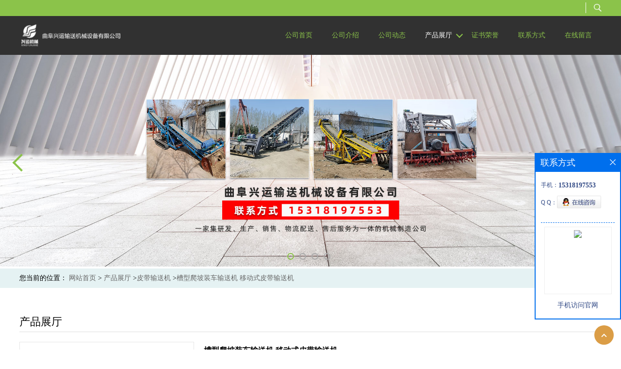

--- FILE ---
content_type: text/html; charset=utf-8
request_url: http://www.qfxyssjx.com/products/show25941779.html
body_size: 8077
content:
<!DOCTYPE html>
<html>
<head>
<meta http-equiv="Content-Type" content="text/html; charset=utf-8" />
<meta name="viewport" content="width=device-width, initial-scale=1, minimum-scale=1, maximum-scale=1">
<title>槽型爬坡装车输送机 移动式皮带输送机-曲阜兴运输送机械设备有限公司——生产厂家</title>
<meta http-equiv="keywords" content="槽型爬坡装车输送机 移动式皮带输送机">
<meta http-equiv="description" content="大倾角皮带输送机具有通用带式输送机结构简单，运行可靠，维修方便等优点，并具有大倾角输送、结构紧凑、占地少等特点，因而是大倾角输送和垂直提升物料的设备。大倾角皮带输送机可以大角度输送甚至垂直输送，采用为具有输送量大，占地面积小，维护简单等特点...">


<script>
    if(true){
        var curl = window.location.href;
        var defurl = "http://www.qfxyssjx.com";
        if(curl.indexOf(defurl)<0){
            if (defurl.indexOf("http://")==0){
                curl = curl.replace(defurl.replace("http:","https:"),defurl);
            }else{
                curl = curl.replace(defurl.replace("https:","http:"),defurl);
            }
            window.location.href = curl;
        }
    }
</script>
<link rel="stylesheet" type="text/css" href="/web/mb/cn/gd_mb03/css/base.css">
<link rel="stylesheet" type="text/css" href="/web/mb/cn/gd_mb03/css/top.css">
<link rel="stylesheet" type="text/css" href="/web/mb/cn/gd_mb03/css/bottom.css">
<link rel="stylesheet" type="text/css" href="/web/mb/cn/gd_mb03/css/layout.css">
<link rel="stylesheet" type="text/css" href="/web/mb/cn/gd_mb03/css/swiper-3.4.2.min.css">
<script type="text/javascript" src="/web/mb/cn/gd_mb03/js/jquery-1.11.1.min.js"></script>
<script type="text/javascript" src="/web/mb/cn/gd_mb03/js/common.js"></script>
<script type="text/javascript" src="/web/mb/cn/gd_mb03/js/wow_l.js"></script>
<script type="text/javascript" src="/web/mb/cn/gd_mb03/js/Swiper.js"></script>
<script type="text/javascript" src="/web/mb/cn/gd_mb03/js/Tony_Tab.js"></script><!--焦点图--></head>
<body>
<div class="header">
 <div class="rp_rop">
  <ul>
   <li><a href="javascript:void(0)" class="mul_m"><span>&nbsp;</span></a></li>
   <li><a href="javascript:void(0)" class="sc_mcde"><img src="/web/mb/cn/gd_mb03/images/secr.png" /></a></li>
  </ul>
 </div><!--rp_rop-->
 <div class="clearfix p_ro_rtp1">
  <ul>
   <div class="d_se2">
    <a class="serch_dr" href="javascript:void(0)">&nbsp;</a>
   </div><!--d_se2-->
  </ul>
 </div><!--p_ro_rtp1-->
 <div class="clearfix top">
  <div class="top_main_m">
   <a href="/" class="logo_l">
		<img src="/img/logo/2023/4/26/168249419514670.png" alt="曲阜兴运输送机械设备有限公司——生产厂家" title="DY500装车输送机,高性能斗式提升机,NE垂直上料机生产厂家-曲阜兴运输送机械设备有限公司"/>
    </a>
   <div class="nav">
    <ul>
		<li
		  ><a href="/"   class="lrt"><em>公司首页</em></a></li>
		<li
		  ><a href="/about.html"   class="lrt"><em>公司介绍</em></a></li>
		<li
		  ><a href="/news/list--p1.html"   class="lrt"><em>公司动态</em></a></li>
		  <li class="ch_omm
				omm
		  "><a href="/products/list--p1.html"   class="lrt"><em>产品展厅</em></a><em class="dfe_dce_c"></em>
			<div class="nre_mdc">
			  <a href="/products/list-catid-17567_--p1.html">皮带输送机</a>
			  <a href="/products/list-catid-17624_--p1.html">斗式提升机</a>
			  <a href="/products/list-catid-17610_--p1.html">螺旋提升机</a>
			  <a href="/products/list-catid-18226_--p1.html">管链输送机</a>
			  <a href="/products/list-catid-25257_--p1.html">刮板输送机</a>
			  <a href="/products/list-catid-18329_--p1.html">铝型材输送机</a>
			  <a href="/products/list-catid-17566_--p1.html">气力吸粮机</a>
			  <a href="/products/list-catid-18227_--p1.html">管带输送机</a>

			</div><!--nre_mdc-->
		</li>
		<li
		  ><a href="/honors/list--p1.html"   class="lrt"><em>证书荣誉</em></a></li>
		<li
		  ><a href="/contact.html"   class="lrt"><em>联系方式</em></a></li>
		<li
		  ><a href="/feedback.html"   class="lrt"><em>在线留言</em></a></li>
     </ul>
   </div><!--nav-->
  </div><!--top_main_m-->
 </div><!--top-->
 <div class="wap_men">
  <span class="ap_mt1">菜单</span>
  <em class="ap_mt12"><a href="javascript:void(0)">Close</a></em>
  <em class="ap_mt3">
	<a href="/"  >公司首页</a>
	<a href="/about.html"  >公司介绍</a>
	<a href="/news/list--p1.html"  >公司动态</a>
	<div class="cp_zds_mdf">
	 <ul class="pr_to_nv1">
		<a href="/products/list--p1.html"  >产品展厅</a>
		<a href="javascript:void(0)" class="op_mdf">&nbsp;</a>
	 </ul>
	 <ul class="pr_to_nv">


	
			<a href="/products/list-catid-17567_--p1.html">皮带输送机</a>
		 
	
			<a href="/products/list-catid-17624_--p1.html">斗式提升机</a>
		 
	
			<a href="/products/list-catid-17610_--p1.html">螺旋提升机</a>
		 
	
			<a href="/products/list-catid-18226_--p1.html">管链输送机</a>
		 
	
			<a href="/products/list-catid-25257_--p1.html">刮板输送机</a>
		 
	
			<a href="/products/list-catid-18329_--p1.html">铝型材输送机</a>
		 
	
			<a href="/products/list-catid-17566_--p1.html">气力吸粮机</a>
		 
	
			<a href="/products/list-catid-18227_--p1.html">管带输送机</a>
		 
	
			<a href="/products/list-catid-25026_--p1.html">车载吸粮机</a>
		 
	
			<a href="/products/list-catid-25260_--p1.html">辊筒输送机</a>
		 
	
			<a href="/products/list-catid-25261_--p1.html">网带输送机</a>
		 
	
			<a href="/products/list-catid-25262_--p1.html">输送机配件</a>
		 
	
			<a href="/products/list-catid-28949_--p1.html">粉煤灰输送机</a>
		 
	
			<a href="/products/list-catid-29659_--p1.html">干湿分离机</a>
		 
	
			<a href="/products/list-catid-29660_--p1.html">托辊</a>
		 
	
			<a href="/products/list-catid-55708_--p1.html">链板输送机</a>
		 
	
			<a href="/products/list-catid-72338_--p1.html">小挖机</a>
		 
	
			<a href="/products/list-catid-91060_--p1.html">输灰机 卸灰机</a>
		 
	
			<a href="/products/list-catid-119127_--p1.html">扒料机</a>
		 

	 </ul>
	</div><!--cp_zds_mdf-->
	<a href="/honors/list--p1.html"  >证书荣誉</a>
	<a href="/contact.html"  >联系方式</a>
	<a href="/feedback.html"  >在线留言</a>
  </em>
 </div><!--wap_men-->
</div><!--header--><div class="wap_secr">
 <ul>
  <span class="clst_xc">&nbsp;</span>
  <em>
   <form name="form_productSearch" id="form_productSearch1" method="get" onsubmit="return searchProduct('product_sokey1');">
	<input type="text" placeholder="输入搜索项"  name="keys" id="product_sokey1" value="" class="tp_t_mxt1"/>
	<input type="button" value=""  onclick="searchProduct('product_sokey1')" class="tp_t_mxt2"/>
   </form>
<script src="/web/mb/publicJs/common.js"></script>
<script type="text/javascript">
    function searchProduct(keyid) {
        var inputid="product_sokey";
        if(keyid)inputid=keyid;
        var keys = $("#"+inputid).val();       // 搜索的关键词
        if(keys==""){
            tusi("请输入您要搜索的关键词");
            return false;
        }
        if (17567 > 0){
            location.href = "/products/list-catid-17567_-keys-"+URLEncode(keys)+"_--p1.html";
        }else {
            location.href = "/products/list-keys-"+URLEncode(keys)+"_--p1.html";
        }
        return false;
    }
</script>
   </em>
  </ul>
</div><!--wap_secr--><div class="banner-box slideBox">
 <div class="bd">
 <ul>
        <li><div class="m-width">
                <img src="/img/other/2023/4/26/168249345731979.jpg" alt=""/>
           </div>
		</li>
        <li><div class="m-width">
                <img src="/img/other/2023/4/26/168249346645466.jpg" alt=""/>
           </div>
		</li>
        <li><div class="m-width">
                <img src="/img/other/2023/4/26/168249298893750.jpg" alt=""/>
           </div>
		</li>
        <li><div class="m-width">
                <img src="/img/other/2023/4/26/168249347965519.jpg" alt=""/>
           </div>
		</li>
   </ul>
 </div>
<div class="banner-btn">
  <a class="prev" href="javascript:void(0);">&lt;</a>
  <a class="next" href="javascript:void(0);">&gt;</a>
   <div class="hd"><ul>
		 <li>&nbsp;</li>
		 <li>&nbsp;</li>
		 <li>&nbsp;</li>
		 <li>&nbsp;</li>
   </ul>
  </div>
 </div><!--banner-btn-->
</div><!--banner-box-->
<style type="text/css">
.title_l{line-height:40px;margin:0px auto;font-size:14px;height:40px;overflow:hidden;}
.title_l a{color: #666;}
</style>


<div class="title_l">
  <div class="title_l_ul">您当前的位置：
                <a href="/" title="网站首页">网站首页</a> &gt;
                <a href="/products/list--p1.html">产品展厅</a>
                &gt;<a href="/products/list-catid-17567_--p1.html">皮带输送机</a>
                &gt;<a>槽型爬坡装车输送机 移动式皮带输送机</a>
 </div><!--title_l_ul-->
</div><!--title_l-->

<div class="main_cnet">
  <div class="clearfix min_cet_m">
    <div class="m_in_ler1">产品展厅</div><!--m_in_ler1-->

<link rel="stylesheet" type="text/css" href="/web/mb/publicCss/product.css">
<script src="/web/mb/publicJs/jqzoom.base.js?v=20230706"></script>
<script src="/web/mb/publicJs/jquery.jqzoom.js"></script>
<div class="list_box">
    <!-- showpic -->
    <div class="prolist" style="margin-top:20px;">
        <div class="pr_deti_main">
            <div class="clearfix pr_detai_top">
                <div class="wth674">
                    <div class="product-show">
                        <div class="region-detail-gallery">
                           
                            <div id="preview" class="spec-preview">
							  
                                <table width="360" height="360" border="0" cellspacing="0" cellpadding="0">
                                    <tr>
                                        <td width="360" height="360" align="center" valign="middle">
                                            <div class="prism-player" id="player-con" style="margin: 0px auto; display:none;"></div>
                                            <span class="jqzoom">
                                         <img src="https://imgcn3.guidechem.com/simg/product/2018/12/3/176541120501917.jpg" jqimg="https://imgcn3.guidechem.com/img/product/2018/12/3/176541120501917.jpg" class="cv_mfrt" alt="">
                                </span>
                                        </td>
                                    </tr>
                                </table>
                            </div><!--spec-preview-->
                            <div class="spec-scroll">
                                <div class="prev">&nbsp;</div>
                                <div class="next">&nbsp;</div>
                                <div class="items">
                                    <ul>
                                        <li
                                                class="add"
                                        ><img src="https://imgcn3.guidechem.com/simg/product/2018/12/3/176541120501917.jpg" mid="https://imgcn3.guidechem.com/simg/product/2018/12/3/176541120501917.jpg" big="https://imgcn3.guidechem.com/img/product/2018/12/3/176541120501917.jpg" isvideo="0" onclick="preview(this,360);"></li>
                                        <li
                                        ><img src="https://imgcn5.guidechem.com/simg/product/2021/12/9/176541163300339.jpg" mid="https://imgcn5.guidechem.com/simg/product/2021/12/9/176541163300339.jpg" big="https://imgcn5.guidechem.com/img/product/2021/12/9/176541163300339.jpg" isvideo="0" onclick="preview(this,360);"></li>
                                        <li
                                        ><img src="https://imgcn5.guidechem.com/simg/product/2021/12/9/176541163205682.jpg" mid="https://imgcn5.guidechem.com/simg/product/2021/12/9/176541163205682.jpg" big="https://imgcn5.guidechem.com/img/product/2021/12/9/176541163205682.jpg" isvideo="0" onclick="preview(this,360);"></li>
                                        <li
                                        ><img src="https://imgcn5.guidechem.com/simg/product/2021/12/9/176541163205803.jpg" mid="https://imgcn5.guidechem.com/simg/product/2021/12/9/176541163205803.jpg" big="https://imgcn5.guidechem.com/img/product/2021/12/9/176541163205803.jpg" isvideo="0" onclick="preview(this,360);"></li>
                                        <li
                                        ><img src="https://imgcn3.guidechem.com/simg/product/2018/12/20/176541110303964.jpg" mid="https://imgcn3.guidechem.com/simg/product/2018/12/20/176541110303964.jpg" big="https://imgcn3.guidechem.com/img/product/2018/12/20/176541110303964.jpg" isvideo="0" onclick="preview(this,360);"></li>
                                    </ul>
                                </div><!--items-->
                            </div><!--spec-scroll-->
                            <!--缩图结束-->
                        </div>
                        <div class="det_plt">
                            <div class="product_title">槽型爬坡装车输送机 移动式皮带输送机</div>
                            <div class="price-content">
                                <div class="detail-texta">
                                    <div class="price-outer-div">
                                        <ul>
                                            <li><span>品牌：<span>六九重工</span></span></li>
                                        </ul>
                                        <div class="clear"></div>
                                    </div>
                                    <div class="price-outer-div">
                                        <ul>
                                            <li><span>货号：<span>LJY5</span></span></li>
                                        </ul>
                                        <div class="clear"></div>
                                    </div>

                                    <ul class="product-zd ">
                                        <li><strong>价格：</strong> ￥420/米</li>
                                        <li><strong>发布日期：</strong> 2022-05-30</li>
                                        <li><strong>更新日期：</strong> 2025-09-19</li>
                                    </ul>
                                </div>

                            </div>
                            <div class="detail-button">
                                <div class="prof_se_nd"><a href="/feedback.html?title=槽型爬坡装车输送机 移动式皮带输送机" style="color:#fff;">发送咨询信息</a></div>
                            </div>
                        </div><!--det_plt-->
                        <div class="cl"></div>

                    </div>
                    <div class="cl"></div>
                </div>

            </div><!--pr_detai_top-->
            <div class="prof_all prof_width"><span>产品详请</span></div><!--prof_all-->
            <div class="prog_leg">

                <table width="100%" border="0" cellspacing="0" cellpadding="0" bgcolor="#f9f9f9">
                    <tbody>
                    <tr>
                        <td width="5%" height="45" align="left" nowrap="nowrap">外型尺寸 </td>
                        <td width="15%" height="45" align="left">
                            500
                        </td>
                    </tr>
                    <tr>
                        <td width="5%" height="45" align="left" nowrap="nowrap">品牌 </td>
                        <td width="15%" height="45" align="left">
                            六九重工
                        </td>
                    </tr>
                    <tr>
                        <td width="5%" height="45" align="left" nowrap="nowrap">货号 </td>
                        <td width="15%" height="45" align="left">
                            LJY5
                        </td>
                    </tr>
                    <tr>
                        <td width="5%" height="45" align="left" nowrap="nowrap">用途 </td>
                        <td width="15%" height="45" align="left">
                            输送 搬运 装卸 上下货
                        </td>
                    </tr>
                    <tr>
                        <td width="5%" height="45" align="left" nowrap="nowrap">型号 </td>
                        <td width="15%" height="45" align="left">
                            LJY5
                        </td>
                    </tr>
                    <tr>
                        <td width="5%" height="45" align="left" nowrap="nowrap">输送物品 </td>
                        <td width="15%" height="45" align="left">
                            袋装 散料 纸箱
                        </td>
                    </tr>
                    <tr>
                        <td width="5%" height="45" align="left" nowrap="nowrap">制造商 </td>
                        <td width="15%" height="45" align="left">
                            六九重工
                        </td>
                    </tr>
                    <tr>
                        <td width="5%" height="45" align="left" nowrap="nowrap">输送能力 </td>
                        <td width="15%" height="45" align="left">
                            20-50
                        </td>
                    </tr>
                    <tr>
                        <td width="5%" height="45" align="left" nowrap="nowrap">是否进口 </td>
                        <td width="15%" height="45" align="left">
                            否
                        </td>
                    </tr>
                    <tr>
                        <td width="5%" height="45" align="left" nowrap="nowrap">适用领域 </td>
                        <td width="15%" height="45" align="left">
                            多功能
                        </td>
                    </tr>
                    </tbody>
                </table>

            </div><!--prog_leg--><!--prog_leg-->
            <div class="ntf_pcde">
                <span style="font-family:sans-serif, Arial, Verdana,;"><span style="font-family:;"><span style="font-family:NSimSun;"><span style="font-size:16px;font-family:Microsoft YaHei;">大倾角皮带输送机具有通用带式输送机结构简单，运行可靠，维修方便等优点，并具有大倾角输送、结构紧凑、占地少等特点，因而是大倾角输送和垂直提升物料的设备。大倾角皮带输送机可以大角度输送甚至垂直输送，采用为具有输送量大，占地面积小，维护简单等特点，广泛被使用。</span><span style="font-size:16px;font-family:Microsoft YaHei;">爬坡输送机</span><span style="font-size:16px;font-family:Microsoft YaHei;">Y5不锈钢输送机</span><span style="font-size:16px;font-family:Microsoft YaHei;">Y5装卸输送机</span><span style="font-size:16px;font-family:Microsoft YaHei;">Y5铝型材输送机</span><span style="font-size:16px;font-family:Microsoft YaHei;font-weight:400;color:#000000;font-style:normal;"><span style="font-size:16px;font-family:Microsoft YaHei;">Y5曲阜全汇Y5 </span></span><span style="font-size:16px;font-family:Microsoft YaHei;">爬坡输送机</span></span><span style="font-size:16px;font-family:Microsoft YaHei;">LJY5不锈钢输送机</span><span style="font-size:16px;font-family:Microsoft YaHei;">LJY5装卸输送机</span><span style="font-size:16px;font-family:Microsoft YaHei;">LJY5铝型材输送机</span></span><span style="font-family:;"><span style="font-size:16px;font-family:Microsoft YaHei;">LJY5曲阜全汇LJY5 </span><span style="font-family:NSimSun;"><span style="font-size:16px;font-family:Microsoft YaHei;">LJXY</span><span style="font-size:16px;font-family:Microsoft YaHei;"> </span></span><span style="font-size:16px;font-family:Microsoft YaHei;">XY1 LJXY1</span></span></span><span style="font-family:NSimSun;font-weight:400;color:#333333;font-style:normal;background-color:#ffffff;"><span style="font-size:16px;font-family:Microsoft YaHei;"> </span><span style="font-size:16px;font-family:Microsoft YaHei;">铝型材输送机LJY5散料输送机LJY5皮带输送机LJY5</span><span style="font-size:16px;font-family:Microsoft YaHei;"><img alt="大倾角皮带输送机-v型皮带输送机-曲阜兴利达Y5" src="https://imgcn5.guidechem.com/img/product/2021/9/15/176541160304600.jpg" /></span><span style="font-size:16px;font-family:Microsoft YaHei;"><img alt="大倾角皮带输送机-v型皮带输送机-曲阜兴利达Y5" src="https://imgcn5.guidechem.com/img/product/2021/9/15/176541160304104.jpg" /></span><span style="font-size:16px;font-family:Microsoft YaHei;">大倾角皮带输送机-v型皮带输送机Y5</span><span style="font-size:16px;font-family:Microsoft YaHei;">大倾角皮带输送机-v型皮带输送机Y5</span><span style="font-size:16px;font-family:Microsoft YaHei;">大倾角皮带输送机-v型皮带输送机Y5</span><span style="font-size:16px;font-family:Microsoft YaHei;">皮带输送机，胶带主要有宽度500、650、800mm，特殊规格可以另行设计，皮带输送机是一种连续输送散状物料或成件物品的运输设备,具有结构紧凑,工作性能可靠、输送量大、生产效率高、操作灵便等优点，广泛运用于、码头、车站、仓库、料场、厂矿等地输送煤炭、砂石、粮食、化工原料、成件物品等。</span><span style="font-size:16px;font-family:Microsoft YaHei;">是降低企业产品成本及质量、提率有效设备注：可根据用户需要不同规格定做。本机装有行走轮，可在工作场所移动，其高度可在规定高度内调节、操作方便DY型移动带式输送机是一种工程上使用较多的设备，该机使用方便，机动性好。</span><span style="font-size:16px;font-family:Microsoft YaHei;">是降低企业产品成本及质量、提率有效设备注：可根据用户需要不同规格定做。本机装有行走轮，可在工作场所移动，其高度可在规定高度内调节、操作方便DY型移动带式输送机是一种工程上使用较多的设备，该机使用方便，机动性好。</span><span style="font-size:16px;font-family:Microsoft YaHei;"><img alt="大倾角皮带输送机-v型皮带输送机-曲阜兴利达Y5" src="https://imgcn2.guidechem.com/img/product/2018/7/15/176541171304665.jpg" /></span><span style="font-size:16px;font-family:Microsoft YaHei;"><img alt="大倾角皮带输送机-v型皮带输送机-曲阜兴利达Y5" src="https://imgcn5.guidechem.com/img/product/2021/9/15/176541160304467.png" /></span><span style="font-size:16px;font-family:Microsoft YaHei;"><img alt="大倾角皮带输送机-v型皮带输送机-曲阜兴利达Y5" src="https://imgcn5.guidechem.com/img/product/2021/9/15/176541160303999.jpg" /></span><span style="font-size:16px;font-family:Microsoft YaHei;">大</span></span>
            </div><!--ntf_pcde-->
        </div><!--pr_deti_main-->
    </div>
    <script>function tomessage(s,d){
        document.getElementById("stype").value=s;
        document.getElementById("sid").value=d;
        document.formdetail.method="POST";
        document.formdetail.submit();
    }</script>
    <form method="post" action="message.html" name="formdetail" id="formdetail">
        <input type="hidden" name="stype" id="stype" value="">
        <input type="hidden" name="sid" id="sid" value="">
    </form>
<style>.price-outer-div li{width: 100%;}
</style>


</div>



<style type="text/css">
.ews_t_t{line-height:45px;margin:0px auto;font-size:16px;height:45px;overflow:hidden;color:#333;font-weight:bold;text-align: left;}
.ews_t_tl{overflow:hidden;}
.ews_t_tl a{float:left;color:#555;display:block;height:36px;line-height:36px;padding:0px 15px;background:#eeeeee;font-size:14px;margin-right:20px;margin-bottom:20px;border-radius:6px;-moz-border-radius:6px;-webkit-border-radius:6px;text-align: left;}
.prto_zi_ul li{float:left;width:23%;margin-bottom:10px;padding-right:2%;list-style:none;}
.prto_zi_ul li table{width:100%;height:200px;}
.prto_zi_ul {padding:0px;margin:0px;width:100%;display:block;overflow:hidden;}
.prto_zi_ul li table img{max-width:100%;max-height:200px;}
.text_mdf{display:block;height:25px;overflow:hidden;color:#333;line-height:25px;font-size:14px;text-align:center;}
.text_mdf a{color:#333;}
.news_tag{padding:0px 20px;}

.swe_md{background:#fff;}
</style>

<div class="swe_md">

<div class="news_tag">
<div class="ews_t_t">相关产品：</div><!--ews_t_t-->
<ul class="prto_zi_ul">
    <li>
	  <table width="100%" border="0" cellspacing="0" cellpadding="0">
          <tr>
            <td align="center" valign="middle">
            <a href="/products/show27472889.html" target="_blank">
            <img src="https://imgcn5.guidechem.com/simg/product/2021/12/9/176541163300576.jpg" alt="">
             </a>
            </td>
          </tr>
         </table>
         <div class="text_mdf">
            <a href="/products/show27472889.html" target="_blank">移动升降粮食皮带输送机 散状物料输送机</a>
        </div>
    </li>
    <li>
	  <table width="100%" border="0" cellspacing="0" cellpadding="0">
          <tr>
            <td align="center" valign="middle">
            <a href="/products/show27472641.html" target="_blank">
            <img src="https://imgcn5.guidechem.com/simg/product/2021/12/9/176541161900709.jpg" alt="">
             </a>
            </td>
          </tr>
         </table>
         <div class="text_mdf">
            <a href="/products/show27472641.html" target="_blank">饲料装车皮带输送机 纸箱平托辊皮带机</a>
        </div>
    </li>
    <li>
	  <table width="100%" border="0" cellspacing="0" cellpadding="0">
          <tr>
            <td align="center" valign="middle">
            <a href="/products/show27325152.html" target="_blank">
            <img src="https://imgcn6.guidechem.com/simg/product/2023/3/5/176541155205620.jpg" alt="">
             </a>
            </td>
          </tr>
         </table>
         <div class="text_mdf">
            <a href="/products/show27325152.html" target="_blank">自动行走履带玉米扒渣机 多用途螺旋扒料机</a>
        </div>
    </li>
    <li>
	  <table width="100%" border="0" cellspacing="0" cellpadding="0">
          <tr>
            <td align="center" valign="middle">
            <a href="/products/show27324105.html" target="_blank">
            <img src="https://imgcn6.guidechem.com/simg/product/2023/3/5/176541155205620.jpg" alt="">
             </a>
            </td>
          </tr>
         </table>
         <div class="text_mdf">
            <a href="/products/show27324105.html" target="_blank">生物颗粒履带式扒料机 行走式螺旋扒渣机</a>
        </div>
    </li>
</ul>
</div><!--news_tag-->
</div><!--swe_md-->  </div><!--min_cet_m-->
</div><!--main_cnet-->
  

<script type="text/javascript" src="/web/mb/publicJs/common.js"></script>


<style typpe="text/css">
    .flot_cuext{width:174px;position:fixed;right:0px;top:100px;background:#006fed;padding:2px;}
    .lot_cu1{height:37px;}
    .lot_cu1 span{float:left;line-height:37px;color:#fff;font-size:18px;font-family:"微软雅黑";margin-left:10px;}
    .lot_cu2{background:#fff;padding:0px 11px 15px;}
    .lot_cu1 a{float:right;margin-top:11px;margin-right:9px;}
    .lot_cu2 dl{padding:10px 0px 15px;border-bottom:1px dashed #006fed;}
    .lot_cu2 dl dd{color:#314985;font-size:12px;line-height:35px;word-break:break-all;table-layout:fixed;overflow:hidden;}
    .lot_cu2 dl dd span{float:left;}
    .lot_cu2 dl dd em{float:left;}
    .lot_cu2 dl dd em img{margin-top:3px;}
    .lot_cu2 dl dd strong{color:#314985;font-size:14px;}
    .lot_cet1{margin:19px 0px;text-align:center;}
    .lot_cet2{width: 125px;height: 125px;margin:8px auto 10px;border:1px solid #eeeeee;text-align:center;padding:6px;}
    .lot_cet2 img{max-width: 110px;max-height: 110px;}
    .lot_cet3{text-align:center;line-height:25px;color:#314985;font-size:14px;font-family:"微软雅黑";}
    .flot_cuext{
        z-index: 999999;
    }
</style>


<div class="flot_cuext" style="font-size: 12px;Top:315px;position: fixed;right: 0px; font-size: 12px;">

    <div class="lot_cu1"><span>联系方式</span><a onclick="hideQq()" href="javascript:void(0)"><img src="/images/clr_xwe.png"></a></div><!--lot_cu1-->
    <div class="lot_cu2">
        <dl>
            <dd><span>手机：</span><em title="联系人:杨女士"><strong>15318197553</strong></em></dd>
            <dd><span>Q Q：</span><em><a target="_blank" href="tencent://message/?Menu=yes&uin=2581861933&Site=曲阜兴运输送机械设备有限公司——生产厂家&Service=300&sigT=45a1e5847943b64c6ff3990f8a9e644d2b31356cb0b4ac6b24663a3c8dd0f8aa12a545b1714f9d45"><img src="/images/qq_meq.jpg"></a></em></dd>
        </dl>




        <div class="lot_cet2"><img src="/web/makeewm.action?content=http%3A%2F%2Fm.qfxyssjx.com%2F&width=150"></div><!--lot_cet2-->
        <div class="lot_cet3">手机访问官网</div><!--lot_cet3-->


    </div><!--lot_cu2-->

</div>

<script>
    function hideQq() {
        $(".flot_cuext").hide();
    }
</script>
 
 <div class="footer wow">
  <div class="clearfix foo_ster">
   <ul>
    <li>
     <div class="lo_go_lr">,</div><!--lo_go_lr-->
    </li>
    <li>
     <em class="lo_go_l">
	  <a href="/">
		<img src="/img/logo/2023/4/26/168249419514670.png" alt="曲阜兴运输送机械设备有限公司——生产厂家" title="DY500装车输送机,高性能斗式提升机,NE垂直上料机生产厂家-曲阜兴运输送机械设备有限公司"/>
	  </a>
	 </em>
     <a href="/feedback.html" class="fs_xd_mcd"><i class="btn_wave_circle desplode-circleS"></i>发送询盘</a>
    </li>
    <li>
     <span>联系我们</span>
     <dl class="lind_mdr2">
		<dd class="nd_mt2"><a href="tel:86-0537-3127698">电话：86-0537-3127698</a></dd>
		 <dd class="nd_mt3">邮箱：<a href="email:2581861933@qq.com">2581861933@qq.com</a></dd>
		<dd class="nd_mt4">地址：曲阜书院开发区</dd>
     </dl>
    </li>
   </ul>
  </div><!--foo_ster-->
  <div class="footer_b">
   版权所有 Copyright (©) 2026 
<a href="/sitemap.xml" target="_blank" class="zzb07link">XML</a>			
			
            技术支持：
            <a href="https://china.guidechem.com/" id="guidechem" class="TechnicalSupport" target="_blank">盖德化工网</a>&nbsp;&nbsp;
            <a href="https://www.21food.cn/" id="21food" class="TechnicalSupport" target="_blank">食品商务网</a>&nbsp;&nbsp;
  </div><!--footer_b-->
 </div><!--footer-->

<span class="got_op back_tp"><i>&nbsp;</i></span>
<script src="/js/jquery.cookie.js"></script>
<meta name="baidu-site-verification" content="F1Vo8xfvE6" />
<meta name="sogou_site_verification" content="4NWYpCZ3ka"/>
<script>
    $("img").each(function(){
        if($(this).attr('src')=='') $(this).remove();
    });
    if(location.href.indexOf('/news/list')!=-1){
        $("img").error(function () {
            $(this).remove();
        });
    }else {
        $("img").error(function () {
            $(this).attr("src", "/images/nophoto.png");
        });
    }
</script>
<script type='text/javascript' src='https://tj.guidechem.com/js/visitcount3.js'></script> 
<script type='text/javascript' defer> 
var _visitCount_ = new VisitCount(); 
_visitCount_.dbName='guidecn'; 
_visitCount_.source='pc'; 
_visitCount_.sid=25941779; 
_visitCount_.clientkey='1768785256344_8596'; 
_visitCount_.comid=176541; 
_visitCount_.vcomid=0; 
_visitCount_.keyword=''; 
_visitCount_.stype='pro'; 
_visitCount_.visittimes=1; 
_visitCount_.data=''; 
_visitCount_.types=''; 
_visitCount_.time='1768785256359'; 
_visitCount_.sign='f835ecdd8226d5ae8acc6ee1c3dd09bf'; 
_visitCount_.sentReq(); 
function _doAction_(sid,stype,action,actiondata,scomid){
	_visitCount_.doaction(sid,stype,action,actiondata,scomid);
 }
</script>
 <script type="text/javascript">
  $(".slideBox").slide({mainCell:".bd ul",autoPlay:true});
   new WOW().init();
 </script>
</body>
</html>


--- FILE ---
content_type: text/css
request_url: http://www.qfxyssjx.com/web/mb/cn/gd_mb03/css/layout.css
body_size: 7016
content:
@charset "utf-8";
/* CSS Document */
body{width:100%;overflow-x:hidden;}

@keyframes uk-fade-right{0%{opacity:0;transform:translateX(100%)}100%{opacity:1;transform:translateX(0)}} /* 左进入 */
.n_ab_left,.nd_abo_ml,.min_ce_left{animation-name:uk-fade-left;animation-duration: 1.1s;}  
.n_ab_right,.nd_abo_mr,.ad_sech,.min_ce_right{animation-name:uk-fade-right;animation-duration: 1.1s;}  
@keyframes uk-fade-left{0%{opacity:0;transform:translateX(-100%)}100%{opacity:1;transform:translateX(0)}}  /* 右进入 */
.ind_about,.in_prte,.dex_n_ret3 ul li,.index_honor{animation-name:uk-fade-top;animation-duration: 1.1s;} 
.footer,.link_rt,.index_about,.index_cer_mt{animation-name:uk-fade-bottom;animation-duration: 1.1s;}  
@keyframes uk-fade-top{
    0%{
        opacity:0;
        transform:translateY(-100%)
    }
    100%{
        opacity:1;
        transform:translateY(0)
    }
}  /* 上进入 */
@keyframes uk-fade-bottom{
    0%{
        opacity:0;
        transform:translateY(100%)
    }
    100%{
        opacity:1;
        transform:translateY(0)
    }
} /* 下进入 */


.banner-box{width:100%;position:relative;overflow:hidden;}
.banner-box .bd{ width:100% !important;}
.banner-box .bd li .m-width {width:100%;margin:0 auto;overflow:hidden;text-align:center;}
.banner-box .bd li{width:100% !important;}
.banner-box .bd li a{display:block;background-size:auto;}
.banner-box .bd li a img,.banner-box .bd li img{max-width:100%;}
.banner-btn a{display:block;width:50px;height:70px;position:absolute;top:0;font-size:0px;}

.banner-btn a.prev{position:absolute;left:10px;top:50%;margin-top:-35px;} 
.banner-btn a.next{position:absolute;right:10px;top:50%;margin-top:-35px;}

.banner-btn a.prev:after{content:' ';position:absolute;top:50%;margin-top:-11px;left:50%;width:22px;height:22px;border:#8bc34a solid;border-width:4px 4px 0 0;-webkit-transform:rotate(-135deg);transform:rotate(-135deg);margin-left:-4px;}
.banner-btn a.next:before{content:' ';position:absolute;top:50%;margin-top:-11px;left:50%;width:22px;height:22px;border:#8bc34a solid;border-width:4px 4px 0 0;-webkit-transform:rotate(45deg);transform:rotate(45deg);margin-left:-16px;}
.banner-btn a.prev:hover:after{content:' ';position:absolute;top:50%;margin-top:-11px;left:50%;width:22px;height:22px;border:#8bc34a solid;border-width:4px 4px 0 0;-webkit-transform:rotate(-135deg);transform:rotate(-135deg);margin-left:-4px;}
.banner-btn a.next:hover:before{content:' ';position:absolute;top:50%;margin-top:-11px;left:50%;width:22px;height:22px;border:#8bc34a solid;border-width:4px 4px 0 0;-webkit-transform:rotate(45deg);transform:rotate(45deg);margin-left:-16px;}

.banner-box .hd {position:absolute;bottom:15px;width:100%;text-align:center;}
.banner-box .hd ul li{width: 10px;height: 10px;margin-right: 8px;display: inline-block;cursor: pointer;border: 2px solid #aaa;border-radius:10px;-moz-border-radius:10px;-webkit-border-radius:10px;}
.banner-box .hd ul li i{display:inline-block;margin:2px;float:left;width:6px;height:6px;background:#aaa;font-style:normal;border-radius:6px;-moz-border-radius:6px;-webkit-border-radius:6px;}
.banner-box .hd ul li.on{border:2px solid #8bc34a;}
.banner-box .hd ul li.on i{display:inline-block;margin:2px;width:6px;height:6px;background:#8bc34a;font-style:normal;}


.index_abt{padding-top: 100px;padding-bottom: 40px;background: #f2f2f3;}
.in_about{max-width:1200px;padding:0px 15px;margin:0px auto;}

.n_ab_left{margin-top:40px;background:#fff;width:45%;float:left;}
.n_ab_left ul{padding: 40px 30px 60px;}
.n_a_ft1{display:block;font-size: 46px;line-height:50px;color: #565757;margin-bottom:15px;}
.n_a_ft2{display:block;font-size:18px;line-height:30px;color: #565757;max-height:180px;overflow:hidden;text-indent:2em;}
.n_a_ft3{display:block;height:90px;position:relative;border-top:1px solid #e5e5e5;position:relative;}
.n_a_ft3 i{display:block;position:absolute;right:0px;top:0px;height:90px;background: #132c62 url(../images/ico_go_01.png) center center no-repeat;width:90px;text-align:center;z-index: 1;}
.n_a_ft3:after{content: '';position:absolute;width:0px;right:0px;top:0px;height:90px;background:#132c62;moz-transition: all .3s ease;-webkit-transition: all .3s ease;-ms-transition: all .3s ease;-o-transition: all .3s ease;transition: all .3s ease;}





.dex_a_in3:after,.dex_a_in3:before{display: block;height:8px;width:30px;background: #fff; -webkit-transition: all .5s;transition: all .5s;content: '';-webkit-transform-origin: 7.5%; transform-origin: 7.5%;}
.dex_a_in3:after{-webkit-transform: rotate(0deg);transform: rotate(0deg);margin-left: -12px;margin-top: 5px;}
.dex_a_in3:before{-webkit-transform: rotate(90deg);transform: rotate(90deg);}
.dex_a_in3:hover:after{background: #8bc34a;}
.dex_a_in3:hover:before{background: #8bc34a;}

.n_a_ft3:hover:after{width:100%;background:#132c62;}
.n_a_ft3:hover em{color:#fff;}
.n_a_ft3 em{display:block;font-size: 25px;line-height: 30px;padding: 15px 0 15px 20px;color: #565757;font-family: 'Impact';position: relative;z-index: 1;}
.n_a_ft3:hover i{background: url(../images/ico_go_01.png) 0px center no-repeat;}
.n_ab_right{float:right;width:55%;}
.n_ab_right span{display:block;padding:10px;background:#fff;text-align:center;}
.n_ab_right span img{max-width:100%;max-height:400px;}

.in_prte{max-width:1200px;padding:0px 15px;margin:40px auto 0px;}
.in_pr_mdf{display:block;text-align:center;margin-bottom:15px;}
.in_pr_mdf em{display:inline-block;font-size: 36px;line-height:60px;border-bottom:3px solid #565757;padding-bottom:10px;color:#565757;}


.merd_all{color:#000!important;display:block;border: 1px solid #000;font-size: 18px;margin:0px auto;text-align:center;padding:5px 15px;line-height: 40px;transition:400ms;text-decoration:none;background:#fff;width:150px;z-index:1;overflow: hidden;-webkit-transform: scale(1);-ms-transform: scale(1);-o-transform: scale(1);transform: scale(1);position: relative;border-radius:18px;-moz-border-radius:18px;-webkit-border-radius:18px;}
.merd_all:hover{color: #fff!important;background:#0a3365;}
.product_slider{width:100%;overflow:hidden;padding-top: 30px;}
.product_slider ul li{width:33.3%;float:left;}
.ite_m_img{width:100%;height:260px;background: #f8f8f8;overflow:hidden;}
.ite_m_img table{height:260px;}
.ite_m_img table img{max-width:100%;max-height:260px;-moz-transition: all .3s ease-in-out;-webkit-transition: all .3s ease-in-out;-ms-transition: all .3s ease-in-out;-o-transition: all .3s ease-in-out;transition: all .3s ease-in-out;}
.ite_m_img table img:hover{-webkit-transform:scale(1.06);-ms-transform:scale(1.06);-o-transform:scale(1.06);transform:scale(1.06);}
.spr_nmer{display:block;height:50px;line-height:50px;overflow:hidden;text-align:center;color: #333;font-size:16px;background: #8bc34a;}
.spr_nmer:hover{color:#fff;}
.te_m_i_mdv:hover .spr_nmer{color:#fff;}
.ind_xex_bd .pro_prev{left: 15px !important;width:36px;height:66px;background:#FFF;border-radius:0px 66px 66px 0px;z-index: 2;}
.ind_xex_bd .pro_next{right:15px !important;width:36px;height:66px;background:#FFF;border-radius:66px 0px 0px 66px;z-index: 2;}

.ind_xex_bd .pro_prev:before{content:' ';position:absolute;top:50%;margin-top: -7px;left:50%;width: 10px;height: 10px;border: #aaa solid;border-width: 4px 4px 0 0;-webkit-transform:rotate(-135deg);transform:rotate(-135deg);margin-left:-7px;}
.ind_xex_bd .pro_next:after{content:' ';position:absolute;top:50%;margin-top:-7px;left:50%;width:10px;height:10px;border:#aaa solid;border-width:4px 4px 0 0;-webkit-transform:rotate(45deg);transform:rotate(45deg);margin-left:-7px;}



.ind_about{margin-top:100px;padding-top:180px;padding-bottom: 100px;background: #0a3365;position: relative;}
.nd_abo_mian{max-width:1200px;padding:0px 15px;margin:0px auto;}


.nd_abo_ml span{display:block;margin-bottom:20px;}
.nd_abo_ml span img{max-width:100%;max-height:60px;}
.nd_abo_ml em{display:block;font-size: 18px;color: #fff;font-weight: bold;margin-bottom: 18px;text-transform: uppercase;line-height:25px;}
.lind_mdr2 dd{font-size: 13px;color: #fff;line-height: 32px;padding-left: 30px;}
.nd_mt1{background: url(../images/icon8.png) left center no-repeat;}
.nd_mt2{background: url(../images/icon9.png) left center no-repeat;background-size: 17px 18px;}
.nd_mt3{background: url(../images/icon10.png) left center no-repeat;background-size: 17px 18px;}
.nd_mt4{background: url(../images/icon11.png) left center no-repeat;background-size: 17px 18px;}


.nd_abo_mr{width: 52%;position: absolute;right: 0;bottom: 120px;padding: 3%;z-index: 1;background-color: #8bc34a;background-position:center bottom;background-repeat: no-repeat;-webkit-background-size: cover;background-size: cover;-webkit-transition: all .6s ease-in-out;-o-transition: all .6s ease-in-out;transition: all .6s ease-in-out;}
.nd_abo_mr:hover{background-position: center 0;-webkit-transition: all 5s ease-in-out;-o-transition: all 5s ease-in-out;transition: all 5s ease-in-out;}
.nd_abo_mr,.nd_abo_mr a{color: #fff;}

.nd_abo_mt1{display:block;font-size: 46px;line-height:60px;text-transform: uppercase;}
.nd_abo_mt1 em{display:inline-block;border-bottom:2px solid #fff;}

.de_mxc_md{width:60%;float:right;}
.slide_ldt{height:340px !important;}
.slide_ldt ul{width:100%;overflow:hidden;}
.slide_ldt li{width:49%;float:left;position:relative;height:300px;}
.slide_ldt li:nth-child(2){width:49%;float:right;}
.slide_ldt li em{display:block;height:300px;overflow:hidden;}
.slide_ldt li em table{width:100%;height:300px;}
.slide_ldt li em table img{max-width:100%;max-height:300px;}
.de_ler{padding:10px 15px;position:absolute;left:0px;bottom:0px;z-index:1;}
.slide_ldt li i{display:block;margin-bottom: 5px;font-size: 12px;line-height:25px;color:#fff;font-style:normal;}
.slide_ldt li span{display:block;font-size: 14px;line-height:25px;color:#fff;height:50px;overflow:hidden;}
.slide_ldt li a:before {content: '';display: block;width: 100%;height: 300px;position: absolute;left: 0;top: 0;background: -webkit-linear-gradient(180deg,rgba(0,0,0,0) 30%,rgba(0,0,0,.9)); background: -ms-linear-gradient(180deg,rgba(0,0,0,0) 30%,rgba(0,0,0,.9));background: -o-linear-gradient(180deg,rgba(0,0,0,0) 30%,rgba(0,0,0,.9));background: linear-gradient(180deg,rgba(0,0,0,0) 30%,rgba(0,0,0,.9));}

.slide_ldt li a:after{content: '';width: 100%;height: 300px;position: absolute;left: 0;top: 0;display: block;-webkit-transition: all .3s ease-in-out;-o-transition: all .3s ease-in-out;transition: all .3s ease-in-out;}
.slide_ldt li a:hover:after{background-color: rgba(236,207,43,.7);}
.slide_ldt li a{display:block;}
.spn_nxd span{width:12px;height:12px;margin:0px 5px !important;}


.main_cnet{max-width:1200px;padding:0px 15px;margin:0px auto;}
.m_in_ler1{line-height:40px;height:40px;color:#000;font-size:22px;border-bottom: 1px solid #ddd;}
.title_l{background-color: #e5f2f3;}
.title_l_ul{line-height:40px;margin:0px auto;font-size:14px;height:40px;overflow:hidden;max-width:1200px;padding:0px 15px;}
.title_l a{color: #666;}

.min_ce_left{width:230px;float:left;}
.min_ce_right{margin-left:260px;}
.about_m p{margin-top:20px;}
.about_m img{max-width:100%;}
.about_m{line-height:25px;font-size:12px;color:#333;}

.m_i_mn_ler1{display:block;background: #8bc349;font-size: 16px;height: 38px;overflow: hidden;white-space: nowrap;line-height: 38px;color: #FFF;padding: 0 0 0 10px;font-weight:bold;}
.min_cet_m{padding-bottom:80px;padding-top:50px;}
.in_cet1{margin-bottom:20px;}
.y_ctr2 li{line-height:38px;position:relative;}
.y_ctr2 li:last-child{border-bottom:0px;}
.y_ctr2 li a{border-bottom: 1px solid #f2f2f2;display:block;color: #444;font-size: 14px;transition: all 0.3s;-webkit-transition: all 0.3s;-moz-transition: all 0.3s;-o-transition: all 0.3s;padding-right: 30px;height: 38px;overflow: hidden;}
.y_ctr2 li a:hover{text-decoration:underline;}
.eb_lm_mdrf{position:relative;}
.leb_lm_m{display:none;padding: 0px 3%;width: 94%;}
.leb_lm_m a{display:block;height: 33px;line-height: 33px;color: #666;font-size: 14px;padding-left:18px;border-bottom:1px dashed #eee;}
.leb_lm_m a:hover{color:#666;}
.more_ald{display:block;position:absolute;right: 0px;top: -39px;width: 32px;z-index: 1;height: 38px;cursor:pointer;line-height: 38px;text-align: center;}
.more_ald:before,.more_ald:after{content: "";position: absolute;right: 9px;top: 17px;width: 12px;height: 2px;background: #99abb7;}
.more_ald:after{transform:rotate(90deg); transition: all .3s cubic-bezier(.4,.01,.165,.99);}
.eb_lm_mdrf i.select:after{transform:rotate(0deg);}
.y_ctr2{margin-bottom: 20px;margin-top:10px;padding:0px 10px;}

.items_content{position:relative;padding: 40px 0px;}

.side_sli_der ul li{position:relative;min-height:80px;}
.side_sli_der table{width:80px;height:80px;position:absolute;left:0px;top:10px;}
.side_sli_der table img{max-width:80px;max-height:80px;}
.side_sli_der span{display:block;margin-left:95px;line-height:25px;color: #666;font-size: 12px;height:75px;overflow:hidden;margin-top:10px;}
.side_sli_der span a{color: #666;}
.side_sli_der{max-height: 405px;overflow: hidden;}



.items_content .btn-prev{top: 0;position: absolute;left: 0;width: 100%;height: 40px;cursor:pointer;}
.items_content .btn-next{bottom: 0;position: absolute;left: 0;width: 100%;height: 40px;cursor:pointer;}

.items_content .btn-prev:after{content:' ';position:absolute;top:50%;margin-top: -2px;left:50%;width: 20px;height: 20px;border:#eee solid;border-width: 4px 4px 0 0;-webkit-transform:rotate(-135deg);transform: rotate(-45deg);margin-left:-4px;}
.items_content .btn-next:before{content:' ';position:absolute;top:50%;margin-top: -19px;left:50%;width: 20px;height: 20px;border: #eee solid;border-width: 4px 4px 0 0;-webkit-transform:rotate(45deg);transform: rotate(135deg);margin-left:-8px;}


.contact_m{line-height:35px;font-size:14px;color:#343a40;padding:20px 0px;}
.contact_m ul{border-bottom:1px dashed #e5e5e5;padding-bottom:10px;margin-bottom:10px;}
.contact_m p strong{font-size:16px;}
.contact_m p img{max-width:100%;}

.feed_m{margin:30px auto;max-width:1310px;padding:0px 15px;}
.form-group{line-height:36px;margin-bottom:22px;position:relative;display:inline-block;width:100%;}
.form-control{border:1px solid #e4eaec;border-radius:4px;-moz-border-radius:4px;-webkit-border-radius:4px;line-height:36px;height:36px;outline:none;color:#666;font-size:12px;padding-left:2%;width:97%;}
textarea.form-control{border:1px solid #e4eaec;border-radius:4px;-moz-border-radius:4px;-webkit-border-radius:4px;line-height:36px;height:180px;outline:none;color:#666;font-size:12px;padding:10px 2%;width:95%;}
#code{border:1px solid #e4eaec;border-radius:4px;-moz-border-radius:4px;-webkit-border-radius:4px;line-height:36px;height:36px;outline:none;color:#666;font-size:12px;padding-left:2%;width:40%;float: left;}
.btn-primary{border:1px solid #8bc349 ;border-radius:4px;-moz-border-radius:4px;-webkit-border-radius:4px;line-height:36px;height:36px;outline:none;font-size:12px;width:100%;background:#8bc349 ;color:#fff;cursor:pointer !important;}
.form-group label{position:absolute;left:0px;bottom:-20px;line-height:20px;color:#666;font-size:12px;}
.form-group label.error{color:#ff0000;}
.form-group span{height: 34px;padding: 0px 10px 0 0;font-size: 14px;display: block;font-weight: 400;margin-left: 10px;color: #76838f;float: left;text-align: center;background-color: #f3f7f9;border: 1px solid #e4eaec;border-radius: 3px;line-height: 36px;}
.form-group span img{float:left;}
.form-group span a{display:inline-block;color:#666;font-size:12px;}



.pdror_lost_m_nzd {max-width:1170px;margin:30px auto 0px;}
.st_m_n1{border:1px solid #e5e5e5;padding:10px;}
.pdror_lost_m_nzd ul li{width:23.5%;margin-right:2%;float:left;margin-bottom:20px;}
.pdror_lost_m_nzd ul li:nth-child(4n){margin-right:0px;}
.pdror_lost_m_nzd ul li table{width:100%;height:220px;}
.pdror_lost_m_nzd ul li span{display:block;height:220px;overflow:hidden;}
.pdror_lost_m_nzd ul li table img{max-width:100%;max-height:220px;}
.xp_man_cd1{display:block;text-align: center;height: 30px; overflow: hidden;line-height:30px; color: #656464; transition:color 0.3s;}
.xp_man_cd1:hover{text-decoration: none;color:#8bc34a;}
.st_m_n1:hover{box-shadow:0 20px 15px -15px rgba(0,0,0,.2);}
.st_m_n1:hover img{-webkit-transform: scale(1.1);-ms-transform: scale(1.1);-o-transform: scale(1.1);transform: scale(1.1);-webkit-transition: all .6s ease-in-out;-o-transition: all .6s ease-in-out;transition: all .6s ease-in-out;}

/* 分页 */
a{text-decoration:none;}
*{padding:0; margin:0; list-style:none;}
address,cite,em {font-style:normal;}
.page_tp{margin:27px auto;text-align:center;height:32px;line-height:32px;display:inline-block;width:100%;}
.page_op_txt{background:#fff;border:1px solid #ccc;height:30px;line-height:30px;padding:0px 10px !important;display:inline-block;color:#333333;font-size:12px;font-family:"微软雅黑";margin-right:10px;display:inline-block;margin-left:10px;outline:none;border-radius:2px;-moz-border-radius:2px;-webkit-border-radius:2px;}
.page_tp span{color:#6d6d6d;font-size:12px;font-family:"微软雅黑";display:inline-block;padding:0px !important;border:0px !important;background:none;}
.red_pcd{width:40px;height:28px;line-height:28px;color:#6d6d6d;font-size:12px;font-family:"微软雅黑";border:1px solid #ccc;padding-left:5px;margin-right:10px;margin-left:10px;display:inline-block;margin-top:-3px;outline:none;text-align:center;border-radius:2px;-moz-border-radius:2px;-webkit-border-radius:2px;}
.red_pcd1{width:46px;height:30px;border:1px solid #e5e5e5;color:#333;font-size:12px;font-family:"微软雅黑";background:none;cursor:pointer !important;margin-left:10px;display:inline-block;margin-top:-3px;background:#efefef;border-radius:2px;-moz-border-radius:2px;-webkit-border-radius:2px;}
.page_tp em{display:inline-block;margin-right:10px;}
.page_op_txtu{color:#bbb;}
.page_tp em a{background:#fff;border:1px solid #e5e5e5;padding:0px;height:30px;line-height:30px;width:36px;display:inline-block;color:#333333;font-size:13px;font-family:"微软雅黑";text-align:center;margin:0px 5px;border-radius:2px;-moz-border-radius:2px;-webkit-border-radius:2px;}
.page_tp em a.on{border: 1px solid #8bc34a;color:#fff;background: #8bc34a;font-weight:bold;}
.page_tp em a.on_last{border-right:1px solid #e5e5e5;}
.page{min-height: 40px;text-align:center;margin:0px auto 0px;padding: 0px 21px;display:none;}
.page ul{padding:20px 0px;}
.page a{display: inline-block;margin:0px 2%;height: 38px;line-height: 38px;border:1px solid #dcdcdc;color: #666666;font-size: 14px;width:40%;border-radius: 12px;-moz-border-radius: 12px;-webkit-border-radius: 12px;}

.job_mdf_m{margin:0px auto 0px;padding:20px;}
.job_mdf_m ul{padding:10px 0px 10px;border-bottom:1px dashed #e5e5e5;margin-bottom:10px;}
.job_mdf_m ul li{color: #666666;font-size: 14px;line-height:25px;}
.job_mdf_m ul li span{color:#333;}
.job_mdf_m ul li h3{font-size:16px;}


.dhr_mt1{display:block;font-size:30px;line-height:55px;text-align:center;color: #343a40;font-weight:normal;margin-top:20px;}
.dhr_mt2{display:block;color:#666;font-size:14px;line-height:35px;text-align:center;}
.dhr_mt3 img{max-width:100%;}
.dhr_mt3 p{color:#666;font-size:14px;line-height:30px;}
.dhr_mt3{margin-top:15px;color:#666;font-size:14px;line-height:30px;}

.pge_re{margin-bottom:20px;margin-top:20px;}
.pge_re span{display:block;line-height:30px;height:30px;overflow:hidden;font-size: 14px;color:#666;}
.pge_re span a{color: #333;}
.pge_re span:hover a,.text_bsd a:hover{color:#8bc34a;}
.ews_t_tl a:hover{background:#8bc34a;color:#fff;}

.dex_n_ret3{margin-top:20px;}
.dex_n_ret3 ul li{position: relative;padding:15px 15px;}
.dex_n_ret3 ul li:nth-child(2n){background: #f9f9f9;}
.dex_n_ret3 ul li table{position:absolute;left:15px;top:15px;width:230px;height:170px;}
.dex_n_ret3 ul li table img{max-width:230px;max-height:170px;}
.ex_ne_trt{margin-left:250px;min-height:170px;}
.ex_ne_trt span{display:block;font-size:16px;color: #000;line-height: 32px;overflow:hidden;height: 32px;}
.ex_ne_trt span a{color:#000;font-size: 16px;}
.ex_ne_trt span a:hover{color:#8bc34a;}
.ex_ne_trt i{display:block;color:#6c757d;font-size:14px;line-height:30px;margin:5px 0px;font-style:normal;}
.ex_ne_trt em{display:block;font-size: 14px;line-height: 25px;color: #6c757d;max-height:50px;overflow:hidden;}

.ex_ne_trt_mfd{margin-left:0px;min-height: auto;}
.dex_n_ret3 ul li:before {content: "";position: absolute;left: 0;bottom: 0;width:100%;height: 1px;border-top: 1px solid #ccc;border-bottom: 1px solid #ccc;}
.dex_n_ret3 ul li:after{content: '';display: block;width: 0;height: 3px;background-color: #8bc34a;position: absolute;left: 0;bottom: 0;opacity: 0;filter: alpha(opacity=0);}
.dex_n_ret3 ul li:hover:after{width: 100%;opacity: 1;filter: alpha(opacity=100);-webkit-transition: all 1s ease-in-out;-o-transition: all 1s ease-in-out;transition: all 1s ease-in-out;}

.lind_mdr2 dd a{color:#fff;}

.tp_inx_m1{padding-top: 30px;padding-bottom: 30px;text-align: center;background-color: #313131; position: relative;}
.tp_inx_m1 em{display:block;text-align:center;}
.tp_inx_m1:after{content:' ';position:absolute;bottom: -15px;left:50%;margin-left:-15px;width:30px;height:30px;border:#313131 solid;border-width:0px .03rem .03rem 0;-webkit-transform:rotate(45deg);transform:rotate(45deg);cursor:pointer;display:block;background: #313131;}
.th_cp_m{display:block;margin: 60px 0px 20px;text-align:center;font-size: 42px;color: #333;font-weight:bold;background:url(../images/hd_ico.png) center center no-repeat;min-height: 120px;line-height:120px;}
.th_c_np_m{display:block;margin: 5px 0px 5px;text-align:center;font-size: 42px;color: #8bc34a;font-weight:bold;line-height:60px;}
.ind_xex_bd{position:relative;margin: 20px auto 60px;max-width:1200px;padding:0px 15px;background-color: #f8f8f8;box-shadow: 0 0 35px #eee;height: 310px;}
.inx_news{background: url(../images/adv_bg.png) left center no-repeat;}


.news_ndr{max-width: 1200px;margin: 50px auto 50px;padding:0px 15px;overflow:hidden;}
.news_ndr ul{width:100%;overflow: hidden;}
.news_ndr ul li{width:49%;float:left;margin-top: 28px;background:#f6f6f6;border-radius: 12px;-moz-border-radius: 12px;-webkit-border-radius: 12px;}
.news_ndr ul li:nth-child(2n){float:right;}
.ews_nder{padding:10px 32px;}
.ws_nt1{font-size: 18px;color: #333333;overflow: hidden;height: 48px;line-height: 48px;display: block;}
.ws_nt1 a{color:#333333;}
.ws_nt1 a:hover{color: #8bc34a;}
.ws_nt1:before{content:'';height: 3px;width: 0px;background: #8bc34a;margin-top: 22px;margin-right: 0px;transition: all 0.3s ease-in-out;float:left;}
.news_ndr ul li:hover .ws_nt1:before{width: 17px;margin-right: 12px;} 
.ws_nt2{display: block;overflow: hidden;font-size: 14px;color: #888888;line-height: 36px;height: 36px;}
.ws_nt3{ font-size: 14px;color: #888888; line-height: 30px;overflow: hidden;display: block;height: 60px;margin-top: 7px;}
.ws_nt4{line-height: 70px;height: 70px;font-size: 16px;color: #333333;width: 123px;background: url(../images/news_icon1.png) center right no-repeat;transition: all 0.4s ease-in-out; display: block;}
.f_tl{float:left;display:block;margin-right: 20px;padding-left: 26px;background: url(../images/news_icon3.png) center left 3px no-repeat;}
.f_t2{float:left;display:block;padding-left: 26px;background: url(../images/news_icon4.png) center left 3px no-repeat;}
.news_ndr ul li:hover .ws_nt4{ margin-left: calc(100% - 123px);color: #8bc34a;background: url(../images/news_icon1.png) center right no-repeat;}


.anut_mdr{background:#f4f5f7 url(../images/index_about.jpg) center center no-repeat;}
.ab_snd_m{max-width: 1200px;margin: 80px auto 50px;padding:0px 15px;overflow:hidden;}
.ab_left{float:right;width:50%;padding-left:3%;}
.ab_right{float:left;width:47%;}
.ab_left span{display:block;font-size: 26px;color: #333333;font-weight: 600;line-height: 40px;margin-bottom: 25px;}
.ab_left p{font-size: 16px;color: #333333;line-height: 30px;overflow: hidden;text-overflow: ellipsis;display: -webkit-box;-webkit-box-orient: vertical;-webkit-line-clamp: 7;}
.det_md{display: block;width: 145px;height: 40px;text-align: center;line-height: 40px;font-size: 16px;color: #333333;border: solid 1px #d9dada;margin-top: 32px;transition: all 0.3s ease-in-out;}
.det_md:hover{color: #8bc34a;border: solid 1px #8bc34a;}
.st_t2{position:relative;padding: 0px 0px 50px 50px;}
.st_t2 img{max-width:100%;max-height: 350px;}
.st_t2:after{content: '';position: absolute;top: 30px;left: 0px;width: 82%;height: 93%;background-color:#cde5b6;z-index: -1;}
.ab_right .det_il_m1{height: 350px !important;}

.ab_sn_mcd{width:100%;overflow:hidden;}
.ht_pdtr_m ul li{width:32%;margin-right:2%;float:left;}
.ht_pdtr_m ul li:nth-child(3n){margin-right:0px;}
.ht_pdtr_m{max-width: 1200px;margin: 80px auto 50px;padding:0px 15px;overflow:hidden}
.spr_n_mer{display:block;height:50px;line-height:50px;overflow:hidden;text-align:center;color: #333;font-size:16px;background:#c5e1a4;font-weight:bold;padding:0px 10px;}
.spr_n_mer:hover{color:#fff;background:#8bc34a;}
.it_e_m_img{height:320px;overflow:hidden;position:relative;}
.ht_pdtr_m ul li:nth-child(1) .it_e_m_img:before{content: '';display: block;width: 100%;height: 90%;background-color: #8bc34a;position: absolute;left: 0;bottom: 0;}
.ht_pdtr_m ul li:nth-child(1) .it_e_m_img {padding-left: 45px;-moz-transition: all .3s ease-in-out;-webkit-transition: all .3s ease-in-out;-ms-transition: all .3s ease-in-out;-o-transition: all .3s ease-in-out;transition: all .3s ease-in-out;}
.ht_pdtr_m ul li:nth-child(2) .it_e_m_img:before{content: '';display: block;width: 100%;height: 90%;background-color: #8bc34a;position: absolute;left: 0;bottom: 0;}
.ht_pdtr_m ul li:nth-child(2) .it_e_m_img {padding:0px 45px;-moz-transition: all .3s ease-in-out;-webkit-transition: all .3s ease-in-out;-ms-transition: all .3s ease-in-out;-o-transition: all .3s ease-in-out;transition: all .3s ease-in-out;}
.ht_pdtr_m ul li:nth-child(3) .it_e_m_img:before{content: '';display: block;width: 100%;height: 90%;background-color: #8bc34a;position: absolute;left: 0;bottom: 0;}
.ht_pdtr_m ul li:nth-child(3) .it_e_m_img {padding-right: 45px;-moz-transition: all .3s ease-in-out;-webkit-transition: all .3s ease-in-out;-ms-transition: all .3s ease-in-out;-o-transition: all .3s ease-in-out;transition: all .3s ease-in-out;}
.it_e_m_img table{height:320px;position: relative;z-index: 1;}
.it_e_m_img table img{width: 100%;height: auto;-moz-transition: all .3s ease-in-out;-webkit-transition: all .3s ease-in-out;-ms-transition: all .3s ease-in-out;-o-transition: all .3s ease-in-out;transition: all .3s ease-in-out;}
/*.it_e_m_img table img:hover{-webkit-transform:scale(1.06);-ms-transform:scale(1.06);-o-transform:scale(1.06);transform:scale(1.06);}*/
.ht_pdtr_m ul li:nth-child(1):hover .it_e_m_img{padding-left:25px;}
.ht_pdtr_m ul li:nth-child(3):hover .it_e_m_img{padding-right:25px;}
.ht_pdtr_m ul li:nth-child(2):hover .it_e_m_img{padding:0px 25px;}
.ht_pdtr_m ul li:hover .spr_n_mer{color:#fff;background:#8bc34a;}

.bt_n_mdf{display:block;padding:0px 10px;}
.bt_n_mdf a{display:block;border-bottom: 1px solid #f2f2f2;color: #444;font-size: 14px;height: 38px;overflow: hidden;line-height:38px;}

.dex_n_ret_all ul li{min-height:32px;position: relative;padding:15px 15px;}



@media (max-width:960px) {
.ind_about{margin-top:20px;padding-top: 20px;}
.index_abt{padding-top:20px;padding-bottom: 20px;background: #f2f2f3;}
.n_ab_left{margin-top:0px;}
.n_ab_right,.n_ab_left{width:100%;}
.n_ab_right{margin-top:20px;}
.de_mxc_md {width:100%;float:none;}
.nd_abo_mr{width: 94%;position:static;right: auto;}
.nd_abo_ml{width:100%;margin-top:20px;}
.ite_m_img{height:200px;}
.ite_m_img table{height:200px;}
.ite_m_img table img{max-height:200px;}
.banner-btn a.prev{display:none;} 
.banner-btn a.next{display:none;}
.min_ce_left{display:none;}
.min_ce_right{margin-left:0px;}
.th_cp_m{display:block;margin:20px 0px 20px;text-align:center;font-size:22px;}
.th_cp_m{background-size:50px 50px;min-height: 60px;line-height: 60px;}
.index_cer_m{padding: 20px 15px 20px;}
.index_cer_m:before{width:100px;height: 8px;margin: 0px auto 20px;}
.index_cer_m span{font-size: 30px;line-height: 34px;}
.index_cer_m span i{font-size:20px;}
.index_cer_m em{font-size: 14px;line-height: 30px;}
.index_cer_mt ul li{width:49%;margin-right:1%;}
.index_cer_mt ul li:nth-child(2n){float:right;}
.tp_inx_m1{padding:20px 0px;}

.ab_left{width:100%;padding-left:0px;margin-top:20px}
.ab_right{width:100%;;}
.news_ndr ul li{width:100%;}


.ht_pdtr_m ul li{width:49%;margin-right:1%;float:left;margin-bottom:30px;}
.ht_pdtr_m ul li::nth-child(2n){margin-right:0px;float:right;}
.ht_pdtr_m ul li:nth-child(3n){margin-right:0px;}



}

@media (max-width:750px) {
.page_tp{display:none;}
.page{display:block;}
.pdror_lost_m_nzd ul li{width:32%;margin-right:2%;}
.pdror_lost_m_nzd ul li:nth-child(3n){margin-right:0px !important;}
.pdror_lost_m_nzd ul li:nth-child(4n){margin-right:2%;}
.honr_lman ul li{width:50%;}



}
@media (max-width:620px) {
.n_a_ft1{font-size:26px;line-height:32px;margin-bottom:10px;}
.n_a_ft2{font-size:14px;line-height:25px;max-height:150px;}
.nd_abo_mt1{font-size:22px;line-height:32px;}
.slide_ldt li{height:220px;}
.slide_ldt li em{height:220px;}
.slide_ldt li em table{height:220px;}
.slide_ldt li em table img{max-height:220px;}
.slide_ldt{height:270px !important;margin-top:20px;}
.merd_all{font-size: 14px;padding:5px 15px;line-height: 30px;width:120px;border-radius:8px;-moz-border-radius:8px;-webkit-border-radius:8px;}
.in_pr_mdf em{font-size: 18px;line-height:30px;border-bottom:2px solid #565757;padding-bottom:10px;}
.ind_xex_bd{margin:30px 30px 40px;}
.pdror_lost_m_nzd ul li{width:49%;margin-right:1%;}
.pdror_lost_m_nzd ul li:nth-child(3n){margin-right:1%;}
.pdror_lost_m_nzd ul li:nth-child(2n){margin-right:0px;float:right;}

.index_cer_mt ul li{width:100%;margin-right:0px;}
.index_cer_mt ul li:nth-child(2n){float:right;}
.honr_lman ul li{width:100%;}

.ht_pdtr_m ul li{width:100%;margin-right:0%;margin-bottom:30px;}
.ht_pdtr_m ul li::nth-child(2n){margin-right:0px;float:right;}
.ht_pdtr_m ul li:nth-child(3n){margin-right:0px;}

}

@media (max-width:600px) {
.dex_n_ret3 ul li table{position:static;left:0px;top:0px;width:100%;height:170px;}
.dex_n_ret3 ul li table img{max-width:100%;max-height:170px;}
.ex_ne_trt{margin-left:0px;}
}



@media (max-width:450px) {
.pdror_lost_m_nzd ul li{width:100%;margin-right:0px;}
.pdror_lost_m_nzd ul li:nth-child(3n){margin-right:0px;}
.pdror_lost_m_nzd ul li:nth-child(2n){margin-right:0px;}	
}

--- FILE ---
content_type: application/javascript
request_url: http://www.qfxyssjx.com/web/mb/cn/gd_mb03/js/common.js
body_size: 985
content:
// JavaScript Document

$(document).ready(function(){
    $(".mul_m").click(function () {
        $(".wap_men").animate({width: '45%'});
    });
    $(".ap_mt12").click(function () {
        $(".wap_men").animate({width: '0'});
    });
	$(".more_ald").click(function(){
	$(this).parents(".eb_lm_mdrf").find(".leb_lm_m").toggle(300);
    $(this).toggleClass("select");
	});
   $(".op_mdf").click(function () {
       $(this).toggleClass("select");
	   $(".pr_to_nv").toggle(500);
    });
   $(".serch_dr,.sc_mcde").click(function () {
       $(".wap_secr").toggleClass("select");
    });
	$(".clst_xc").click(function () {
       $(".wap_secr").toggleClass("select");
    });
    
	$(window).scroll(function () {
       if ($(window).scrollTop() > 80) {
            $(".top").addClass("nav_fixed");
        } else {
			$(".top").removeClass("nav_fixed");
        }
	});		
	
	
	$(".back_tp").click(function(){
		$('body,html').animate({scrollTop:0},1000);
		return false;
	  });
	
 var featuredSwiper = new Swiper('.product_slider', {
  slidesPerView: 4,
  slidesPerGroup : 4,
  speed:400,
  loop:false,
  spaceBetween: 20,
  initialSlide:0,
  pagination: {
    el: '.ind_xex_bd .swiper-pagination',
    clickable: true,
  },
  navigation: {
    nextEl: '.ind_xex_bd .swiper-button-next',
    prevEl: '.ind_xex_bd .swiper-button-prev',
  },
  breakpoints: {
  	1440: {
    },
    1280: {
      spaceBetween: 16
    },
    1024: {
      slidesPerView: 3,
      slidesPerGroup : 3,
      spaceBetween: 10,
      centeredSlides: false
    },
    640: {
      slidesPerView: 2,
      slidesPerGroup : 2,
      spaceBetween: 10,
      centeredSlides: false
    },
    480: {
      slidesPerView:1,
      slidesPerGroup : 1,
      spaceBetween: 2,
      loop:true,
      centeredSlides: false
    }
  }
});
    var sideProduct = new Swiper('.side_sli_der', {
	  slidesPerView: 4,
	  slidesPerGroup:1,
	  spaceBetween: 0,
	  autoplay: true,
	  direction: 'vertical',
	  navigation: {
		nextEl: '.hot_mdf_psory .btn-next',
		prevEl: '.hot_mdf_psory .btn-prev',
	  },
	  pagination: {
		el: '.hot_mdf_psory .swiper-pagination',
		clickable: true,
	  },
	});
 $(".fs_xd_mcd").mouseenter(function(e){var parentOffset=$(this).offset();var relX=e.pageX-parentOffset.left;var relY=e.pageY-parentOffset.top;$(this).find(".btn_wave_circle").css({"left":relX,"top":relY});$(this).find(".btn_wave_circle").removeClass("desplode-circle");$(this).find(".btn_wave_circle").addClass("explode-circle");});$(".fs_xd_mcd").mouseleave(function(e){var parentOffset=$(this).offset();var relX=e.pageX-parentOffset.left;var relY=e.pageY-parentOffset.top;$(this).find(".btn_wave_circle").css({"left":relX,"top":relY});$(this).find(".btn_wave_circle").removeClass("explode-circle");$(this).find(".btn_wave_circle").addClass("desplode-circle");});

});
